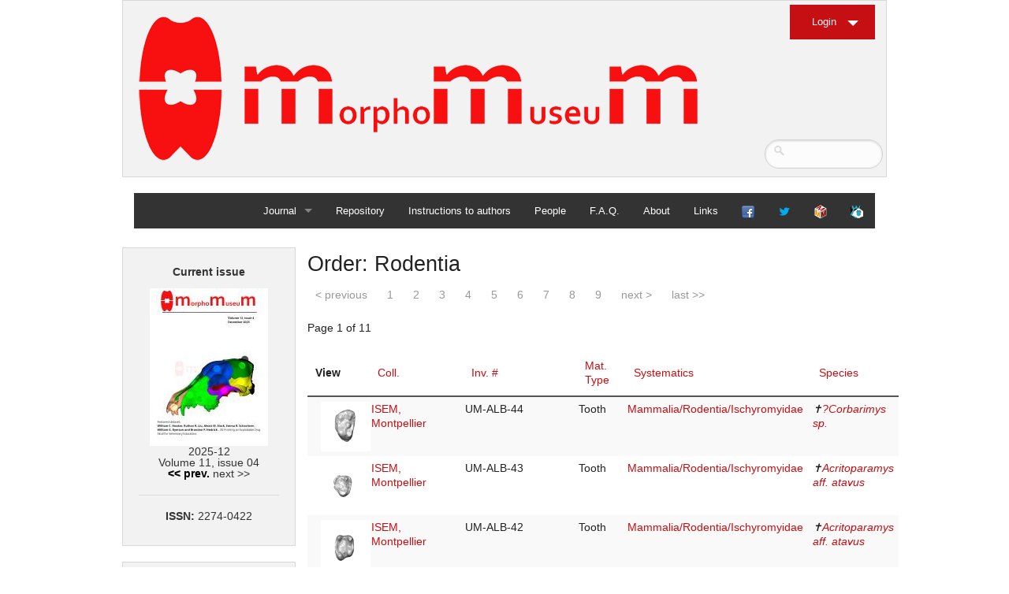

--- FILE ---
content_type: text/html; charset=UTF-8
request_url: https://morphomuseum.com/specimens/orders/4
body_size: 4645
content:

<!DOCTYPE html>
<html>


<head>

  <meta charset="iso-8859-15"/>   
  <link rel="shortcut icon" href="/img/favicon.ico" />

  <link rel="icon" type="image/png" href="/img/favicon.png" />
  <title>
    MorphoMuseuM - Specimens  </title>
  <link rel="stylesheet" href="/css/from_cake.css"/><link rel="stylesheet" href="/css/foundationM3.css"/><link rel="stylesheet" href="/css/normalize.css"/><link rel="stylesheet" href="/css/morphomuseumDefault.css"/><link rel="stylesheet" href="/css/jquery/ui-lightness/jquery-ui-1.10.3.custom.css"/>  
  <script src="/js/vendor/jquery.js"></script><script src="/js/jquery-ui-1.10.3.custom.min.js"></script><script src="/js/ckeditor/ckeditor.js"></script><script src="/js/datepicker.js"></script><script src="/js/vendor/modernizr.js"></script>
<script>
	
		jQuery(document).ready(function($){
		
		$( "input.datepicker" ).dp({
		      dateFormat: 'dd.mm.yy',
		      altFormat: 'yy-mm-dd'
		   }); 
		});
	
	   
	</script>	
	
	
 <script src="/js/foundation.min.js"></script><script src="/js/foundation/foundation.accordion.js"></script>     
 
  
   	
  	
	
   </head>
<body>



<!-- Header and Nav -->
 
<div class="row">
  <div class="small-12 large-12 columns">
    <div class="panel">
        <a href="/"><img src="/img/Logo.png" alt="Logo"/></a>       
		<div class="login-button">
                  
            <ul>
              <li> <a href="/login" class="button small dropdown">Login</a></li>
              
             </ul> 
             <ul>
             <li>
            
          </li>
            </ul>
      
                    </div>
            
            <div class="search-form">
		<form method="post" accept-charset="utf-8" label="Search form" placeholder="Search..." id="search" class="Articles" action="/articles"><div style="display:none;"><input type="hidden" name="_csrfToken" autocomplete="off" value="1r19BOec+iWq1AzyfQaAeAsyUAhNOQoF6SRKNbptvcDJ4kKKjcCVj0QnfQT1I2FVhtIQ/CqGZB8019o5mlI9wBXZzEXbY4a9PwdpbH5aOWfcRnoBiQ6Moavac+y1pq24cEZKNpcaAGa063GeS+IGLg=="/></div>	      <input type="text" name="searchbyeverything"/>			
		</form>  </div>
  
    </div>
    <div class="small-12 large-12 columns">
    
      <nav class="top-bar" data-topbar role="navigation">
        <ul class="title-area">
          <li class="toggle-topbar menu-icon"><a href="#"><span>menu</span></a></li>
        </ul>
        <section class="top-bar-section">
          <!-- Right Nav Section -->
          <ul class="right">
                   
          
          <li class="has-dropdown">
        <a href="/" title="Journal home">Journal</a>        <ul class="dropdown">
           <li >
				<a href="/" title="Journal home">Home</a>			</li>
           <li >              
                <a href="/archives" title="Access to earlier issues">Archives</a>            </li>
     
          
           </ul>
     </li>      
             <li >
              
                <a href="/repository" title="Access to collections">Repository</a>            </li>
            <li >
              
               <a href="/instructionsToAuthors" title="Submission categories, Nomenclature statement, Guide for authors ...">Instructions to authors</a>         
            </li>
            <li >
              
              <a href="/people" title="Editorial board">People</a>            </li>
            <li >
              
              <a href="/faq" title="Frequently asked questions">F.A.Q.</a>            </li>
            <li >              
              <a href="/about" title="About the Journal">About</a>            </li>
            <li >              
              <a href="/links" title="External links">Links</a>            </li>
            
             <li>
              
             <a href="http://www.facebook.com/morphomuseum"><img src="/img/facebook_16.png" title="Facebook page" alt="Logo"/></a>             
            </li>
             <li>
              
             <a href="https://twitter.com/morphomuseum"><img src="/img/twitter3.png" title="twitter account" alt="Logo"/></a>             
            </li>
             <li>
              
             <a href="/morphodig"><img src="/img/morphodig_16.png" title="Morphodig Software" alt="Logo"/></a>             
            </li>
             <li>
              
             <a href="http://palaeovertebrata.com"><img src="/img/partner_journal_16.png" title="Visit our partner journal, Palaeovertebrata" alt="Logo"/></a>             
            </li>
            </ul>
          </section>
        </nav>
     </div>
    </div>
  </div>
  <br>
  <!-- End Header and Nav -->
    
  
   <div class="row">
   <!-- Nav Sidebar -->
    <!-- This is source ordered to be pulled to the left on larger screens -->

      
      <div class="small-3 large-3 columns ">
 
	      
    <div class='panel'><div align='center'>
<h6>

<div align='center'>


<b>Current issue</b>
</b><br><br>
<a href="/issues/viewcover/42" target=""><img src="/img/issues_images/2026_id_42_cover_image_thumbnail.jpg" alt=""/></a><br>2025-12<br>Volume 11, issue 04<br><a href="/issues/view/41">&lt;&lt; prev.</a> next >><hr><b>ISSN: </b>2274-0422


</div>


</div>
        
        

</p>	


</div>    <div class='panel'>
    
<b><h6>
<a href="https://carnetsgeol.net/cgi-bin/ringlink/home.cgi?ringid=Geosciences;siteid=M3"
target="_top" style="font: bold 14px arial, helvetica, sans-serif">GeoSciences e-Journals</a></h6>
</b>


<a href="https://carnetsgeol.net/cgi-bin/ringlink/prev.pl?ringid=Geosciences;siteid=M3"
target="_top" style="font: bold 12px arial, helvetica, sans-serif">Previous</a>

<a href="https://carnetsgeol.net/cgi-bin/ringlink/rand.pl?ringid=Geosciences;siteid=M3"
target="_top" style="font: bold 12px arial, helvetica, sans-serif">Random</a>


<a href="https://carnetsgeol.net/cgi-bin/ringlink/next.pl?ringid=Geosciences;siteid=M3"
target="_top" style="font: bold 12px arial, helvetica, sans-serif">Next</a>

<a href="https://carnetsgeol.net/cgi-bin/ringlink/list.pl?ringid=Geosciences;siteid=M3"
target="_top" style="font: bold 12px arial, helvetica, sans-serif">List</a>
    
    </div>	
   
    	
    	 <div class="panel">
       

<div align='center'>
<h6>
<a href="/specimenfiles/mostdownloadeddata">Most downloaded data</a></h6>
<br>


<p align='centre'>

	<a href="/specimenfiles/view/1535" target="" title="Chelydropsis aff. sansaniensis  M3#1535"><img src="/img/specimenfile_thumbnails/2024_id_1535_thumbnail.png" alt=""/></a>			
	

	<br><br><a href="/specimenfiles/view/1532" target="" title="Hispanotherium matritense  M3#1532"><img src="/img/specimenfile_thumbnails/2024_id_1532_thumbnail.png" alt=""/></a>			
	

	<br><br><a href="/specimenfiles/view/1837" target="" title="Bunolistriodon lockharti  M3#1837"><img src="/img/specimenfile_thumbnails/2025_id_1837_thumbnail.png" alt=""/></a>			
	

	<br><br><a href="/specimenfiles/view/1533" target="" title="Plesiaceratherium lumiarense  M3#1533"><img src="/img/specimenfile_thumbnails/2024_id_1533_thumbnail.png" alt=""/></a>			
	

	<br><br><a href="/specimenfiles/view/1556" target="" title="Ronzotherium romani  M3#1556"><img src="/img/specimenfile_thumbnails/2024_id_1556_thumbnail.png" alt=""/></a>			
	

	<br><br><a href="/specimenfiles/view/1531" target="" title="Megamphicyon giganteus  M3#1531"><img src="/img/specimenfile_thumbnails/2024_id_1531_thumbnail.png" alt=""/></a>			
	

	<br><br><a href="/specimenfiles/view/1846" target="" title="Burmesescorpiops wunpawng  M3#1846"><img src="/img/specimenfile_thumbnails/2025_id_1846_thumbnail.png" alt=""/></a>			
	
</p>	


</div><hr><div align='center'>
<h6>
<a href="/articles/mostdownloaded">Most downloaded articles</a>
</h6>
<br>


<p align='left'>

	<a href="/articles/view/243">3D models of Miocene vertebrates from Tavers </a>			
	

	<br><br><a href="/articles/view/285">3D model of Burmesescorpiops wunpawng </a>			
	

	<br><br><a href="/articles/view/276">Explodable 3D Dog Skull for Veterinary Education </a>			
	
</p>	


</div><hr><div align='center'>
<h6>
<a href="/articles/mostcitedby">Most cited articles</a>
</h6>
<br>


<p align='left'>

	<a href="/articles/view/125">3D GM dataset of bird skeletal variation  </a>			
	

	<br><br><a href="/articles/view/20">Skeletal embryonic development in the catshark </a>			
	

	<br><br><a href="/articles/view/1">Bony connexions of the petrosal bone of extant hippos </a>			
	
</p>	


</div><hr><div align='center'>

<h6>
<a href="/keywords/mostpopular">Most popular keywords</a>
</h6>
<br>

<p>
	<a href="/articles/keyword/39">bony labyrinth  (11)</a>			
		
	, <a href="/articles/keyword/40">inner ear  (10)</a>			
		
	, <a href="/articles/keyword/252">Eocene  (8)</a>			
		
	, <a href="/articles/keyword/105">South America  (8)</a>			
		
	, <a href="/articles/keyword/345">Paleobiogeography  (7)</a>			
		
	, <a href="/articles/keyword/193">skull  (7)</a>			
		
	, <a href="/articles/keyword/117">phylogeny  (6)</a>			
		
</p>

</div><hr><div align='center'>
<h6>
<a href="/coauthors/majorcontributors">Major contributors</a>
</h6>
<p>


	<a href="/articles/coauthor/7">Lionel Hautier (23)</a>			
		
	, <a href="/articles/coauthor/4">Maëva Judith Orliac (21)</a>			
		
	, <a href="/articles/coauthor/136">Laurent Marivaux (16)</a>			
		
	, <a href="/articles/coauthor/3">Rodolphe Tabuce (14)</a>			
		
	, <a href="/articles/coauthor/81">Bastien Mennecart (13)</a>			
		
	, <a href="/articles/coauthor/138">Pierre-Olivier Antoine (12)</a>			
		
	, <a href="/articles/coauthor/1">Renaud Lebrun (11)</a>			
		

</p>
</div>
<hr><div align='center'>
<h6>
<a href="/collections/mostrepresented">Most represented collections</a>
</h6>
<p>


	<a href="/specimens/collection/1">ISEM, Montpellier (367)</a>			
		
	, <a href="/specimens/collection/135">LBBE, Villeurbanne, France (66)</a>			
		
	, <a href="/specimens/collection/84">no collection. (61)</a>			
		
	, <a href="/specimens/collection/37">MUSM, Lima (52)</a>			
		
	, <a href="/specimens/collection/12">NHM, London (51)</a>			
		
	, <a href="/specimens/collection/5">MNHN, Paris (42)</a>			
		
	, <a href="/specimens/collection/17">NMB, Basel (41)</a>			
		

</p>
</div>
        
        
        
      </div>
            
        
     
      
      
      
      
    <div class="panel">
      
    
        <b><div align='center'>Article Management</div></b><hr>
       
                           <p>You must <a href="/login">log in</a> to submit or manage articles.</p><p>You do not have an account yet ? <a href="/register">Sign up</a>.                       
        
 </div>
    
      

  
  
          
    </div>
    <!-- Main Feed -->
    <!-- This has been source ordered to come first in the markup (and on small devices) but to be to the right of the nav on larger screens -->
    <div class="small-9 large-9 columns">

      <!-- Feed Entry -->
       <div class="row">
     
               
        	<h3>Order: Rodentia</h3>
	






<div class="paginator">
        <ul class="pagination">
                        <li class="prev disabled"><a href="" onclick="return false;">&lt; previous</a></li>            <li class="active"><a href="">1</a></li><li><a href="/specimens/orders/4?page=2">2</a></li><li><a href="/specimens/orders/4?page=3">3</a></li><li><a href="/specimens/orders/4?page=4">4</a></li><li><a href="/specimens/orders/4?page=5">5</a></li><li><a href="/specimens/orders/4?page=6">6</a></li><li><a href="/specimens/orders/4?page=7">7</a></li><li><a href="/specimens/orders/4?page=8">8</a></li><li><a href="/specimens/orders/4?page=9">9</a></li>            <li class="next"><a rel="next" href="/specimens/orders/4?page=2">next &gt;</a></li>            <li class="last"><a href="/specimens/orders/4?page=11">last &gt;&gt;</a></li>        </ul>
        <p>Page 1 of 11</p>
    </div>

	<table cellpadding="0" cellspacing="0">
	<tr>
				<th class="actions">View</th>
			
			<th><a href="/specimens/orders/4?sort=Collection.short_title&amp;direction=asc">Coll.</a></th>
			<th><a href="/specimens/orders/4?sort=inventory_nr&amp;direction=asc">Inv. #</a></th>
			<th><a href="/specimens/orders/4?sort=materialtype&amp;direction=asc">Mat. Type</a></th>			
			<th><a href="/specimens/orders/4?sort=Family.name&amp;direction=asc">Systematics</a></th>
			<th><a href="/specimens/orders/4?sort=Genus.name&amp;direction=asc">Species</a></th>
											
		
	</tr>
		<tr class="altrow">
				
		<td class="actions">
			
			<a href="/specimens/view/1543" target="" title="View specimen"><img src="/img/specimenfile_thumbnails/2025_id_1772_thumbnail.png" alt=""/></a>			
		</td>
		<td>
			<a href="/specimens/collection/1">ISEM, Montpellier</a>		</td>
		<td>UM-ALB-44&nbsp; </td>
			<td>Tooth&nbsp;</td>
		
		<td>
			<a href="/specimens/family/219">Mammalia/Rodentia/Ischyromyidae</a>		</td>
		<td>
			<i>&#10013<a href="/specimens/genus/396">?Corbarimys sp.</a></i>
		</td>
						
					
	
		
		
		
		
		
	
		
		
		
		
	</tr>
	<tr>
				
		<td class="actions">
			
			<a href="/specimens/view/1538" target="" title="View specimen"><img src="/img/specimenfile_thumbnails/2025_id_1767_thumbnail.png" alt=""/></a>			
		</td>
		<td>
			<a href="/specimens/collection/1">ISEM, Montpellier</a>		</td>
		<td>UM-ALB-43&nbsp; </td>
			<td>Tooth&nbsp;</td>
		
		<td>
			<a href="/specimens/family/219">Mammalia/Rodentia/Ischyromyidae</a>		</td>
		<td>
			<i>&#10013<a href="/specimens/genus/391">Acritoparamys aff. atavus</a></i>
		</td>
						
					
	
		
		
		
		
		
	
		
		
		
		
	</tr>
	<tr class="altrow">
				
		<td class="actions">
			
			<a href="/specimens/view/1537" target="" title="View specimen"><img src="/img/specimenfile_thumbnails/2025_id_1766_thumbnail.png" alt=""/></a>			
		</td>
		<td>
			<a href="/specimens/collection/1">ISEM, Montpellier</a>		</td>
		<td>UM-ALB-42&nbsp; </td>
			<td>Tooth&nbsp;</td>
		
		<td>
			<a href="/specimens/family/219">Mammalia/Rodentia/Ischyromyidae</a>		</td>
		<td>
			<i>&#10013<a href="/specimens/genus/391">Acritoparamys aff. atavus</a></i>
		</td>
						
					
	
		
		
		
		
		
	
		
		
		
		
	</tr>
	<tr>
				
		<td class="actions">
			
			<a href="/specimens/view/1536" target="" title="View specimen"><img src="/img/specimenfile_thumbnails/2025_id_1765_thumbnail.png" alt=""/></a>			
		</td>
		<td>
			<a href="/specimens/collection/1">ISEM, Montpellier</a>		</td>
		<td>UM-ALB-41&nbsp; </td>
			<td>Tooth&nbsp;</td>
		
		<td>
			<a href="/specimens/family/219">Mammalia/Rodentia/Ischyromyidae</a>		</td>
		<td>
			<i>&#10013<a href="/specimens/genus/391">Acritoparamys aff. atavus</a></i>
		</td>
						
					
	
		
		
		
		
		
	
		
		
		
		
	</tr>
	<tr class="altrow">
				
		<td class="actions">
			
			<a href="/specimens/view/1385" target="" title="View specimen"><img src="/img/specimenfile_thumbnails/2024_id_1593_thumbnail.jpg" alt=""/></a>			
		</td>
		<td>
			<a href="/specimens/collection/135">LBBE, Villeurbanne, France</a>		</td>
		<td>Cyprus_dom_XYL5&nbsp; </td>
			<td>skull&nbsp;</td>
		
		<td>
			<a href="/specimens/family/5">Mammalia/Rodentia/Muridae</a>		</td>
		<td>
			<i><a href="/specimens/genus/89">Mus musculus</a></i>
		</td>
						
					
	
		
		
		
		
		
	
		
		
		
		
	</tr>
	<tr>
				
		<td class="actions">
			
			<a href="/specimens/view/1384" target="" title="View specimen"><img src="/img/specimenfile_thumbnails/2024_id_1592_thumbnail.jpg" alt=""/></a>			
		</td>
		<td>
			<a href="/specimens/collection/135">LBBE, Villeurbanne, France</a>		</td>
		<td>Cyprus_dom_TSE2&nbsp; </td>
			<td>skull&nbsp;</td>
		
		<td>
			<a href="/specimens/family/5">Mammalia/Rodentia/Muridae</a>		</td>
		<td>
			<i><a href="/specimens/genus/89">Mus musculus</a></i>
		</td>
						
					
	
		
		
		
		
		
	
		
		
		
		
	</tr>
	<tr class="altrow">
				
		<td class="actions">
			
			<a href="/specimens/view/1383" target="" title="View specimen"><img src="/img/specimenfile_thumbnails/2024_id_1591_thumbnail.jpg" alt=""/></a>			
		</td>
		<td>
			<a href="/specimens/collection/135">LBBE, Villeurbanne, France</a>		</td>
		<td>Cyprus_dom_MEN1&nbsp; </td>
			<td>skull&nbsp;</td>
		
		<td>
			<a href="/specimens/family/5">Mammalia/Rodentia/Muridae</a>		</td>
		<td>
			<i><a href="/specimens/genus/89">Mus musculus</a></i>
		</td>
						
					
	
		
		
		
		
		
	
		
		
		
		
	</tr>
	<tr>
				
		<td class="actions">
			
			<a href="/specimens/view/1382" target="" title="View specimen"><img src="/img/specimenfile_thumbnails/2024_id_1590_thumbnail.jpg" alt=""/></a>			
		</td>
		<td>
			<a href="/specimens/collection/135">LBBE, Villeurbanne, France</a>		</td>
		<td>Cyprus_dom_LEF1&nbsp; </td>
			<td>skull&nbsp;</td>
		
		<td>
			<a href="/specimens/family/5">Mammalia/Rodentia/Muridae</a>		</td>
		<td>
			<i><a href="/specimens/genus/89">Mus musculus</a></i>
		</td>
						
					
	
		
		
		
		
		
	
		
		
		
		
	</tr>
	<tr class="altrow">
				
		<td class="actions">
			
			<a href="/specimens/view/1381" target="" title="View specimen"><img src="/img/specimenfile_thumbnails/2024_id_1589_thumbnail.jpg" alt=""/></a>			
		</td>
		<td>
			<a href="/specimens/collection/135">LBBE, Villeurbanne, France</a>		</td>
		<td>Cyprus_dom_KOF1&nbsp; </td>
			<td>skull&nbsp;</td>
		
		<td>
			<a href="/specimens/family/5">Mammalia/Rodentia/Muridae</a>		</td>
		<td>
			<i><a href="/specimens/genus/89">Mus musculus</a></i>
		</td>
						
					
	
		
		
		
		
		
	
		
		
		
		
	</tr>
	<tr>
				
		<td class="actions">
			
			<a href="/specimens/view/1380" target="" title="View specimen"><img src="/img/specimenfile_thumbnails/2024_id_1588_thumbnail.jpg" alt=""/></a>			
		</td>
		<td>
			<a href="/specimens/collection/135">LBBE, Villeurbanne, France</a>		</td>
		<td>Cypriacus_KOU1&nbsp; </td>
			<td>skull&nbsp;</td>
		
		<td>
			<a href="/specimens/family/5">Mammalia/Rodentia/Muridae</a>		</td>
		<td>
			<i><a href="/specimens/genus/89">Mus cypriacus</a></i>
		</td>
						
					
	
		
		
		
		
		
	
		
		
		
		
	</tr>
	<tr class="altrow">
				
		<td class="actions">
			
			<a href="/specimens/view/1379" target="" title="View specimen"><img src="/img/specimenfile_thumbnails/2024_id_1587_thumbnail.jpg" alt=""/></a>			
		</td>
		<td>
			<a href="/specimens/collection/135">LBBE, Villeurbanne, France</a>		</td>
		<td>Cypriacus_FON2&nbsp; </td>
			<td>skull&nbsp;</td>
		
		<td>
			<a href="/specimens/family/5">Mammalia/Rodentia/Muridae</a>		</td>
		<td>
			<i><a href="/specimens/genus/89">Mus cypriacus</a></i>
		</td>
						
					
	
		
		
		
		
		
	
		
		
		
		
	</tr>
	<tr>
				
		<td class="actions">
			
			<a href="/specimens/view/1378" target="" title="View specimen"><img src="/img/specimenfile_thumbnails/2024_id_1586_thumbnail.jpg" alt=""/></a>			
		</td>
		<td>
			<a href="/specimens/collection/135">LBBE, Villeurbanne, France</a>		</td>
		<td>Cypriacus_FON1&nbsp; </td>
			<td>skull&nbsp;</td>
		
		<td>
			<a href="/specimens/family/5">Mammalia/Rodentia/Muridae</a>		</td>
		<td>
			<i><a href="/specimens/genus/89">Mus cypriacus</a></i>
		</td>
						
					
	
		
		
		
		
		
	
		
		
		
		
	</tr>
	<tr class="altrow">
				
		<td class="actions">
			
			<a href="/specimens/view/1376" target="" title="View specimen"><img src="/img/specimenfile_thumbnails/2024_id_1585_thumbnail.jpg" alt=""/></a>			
		</td>
		<td>
			<a href="/specimens/collection/135">LBBE, Villeurbanne, France</a>		</td>
		<td>Cypriacus_BET2&nbsp; </td>
			<td>skull&nbsp;</td>
		
		<td>
			<a href="/specimens/family/5">Mammalia/Rodentia/Muridae</a>		</td>
		<td>
			<i><a href="/specimens/genus/89">Mus cypriacus</a></i>
		</td>
						
					
	
		
		
		
		
		
	
		
		
		
		
	</tr>
	<tr>
				
		<td class="actions">
			
			<a href="/specimens/view/1375" target="" title="View specimen"><img src="/img/specimenfile_thumbnails/2024_id_1584_thumbnail.jpg" alt=""/></a>			
		</td>
		<td>
			<a href="/specimens/collection/135">LBBE, Villeurbanne, France</a>		</td>
		<td>Cypriacus_5GE&nbsp; </td>
			<td>skull&nbsp;</td>
		
		<td>
			<a href="/specimens/family/5">Mammalia/Rodentia/Muridae</a>		</td>
		<td>
			<i><a href="/specimens/genus/89">Mus cypriacus</a></i>
		</td>
						
					
	
		
		
		
		
		
	
		
		
		
		
	</tr>
	<tr class="altrow">
				
		<td class="actions">
			
			<a href="/specimens/view/1374" target="" title="View specimen"><img src="/img/specimenfile_thumbnails/2024_id_1583_thumbnail.png" alt=""/></a>			
		</td>
		<td>
			<a href="/specimens/collection/68">MNHT</a>		</td>
		<td>GER299&nbsp; </td>
			<td>Femur&nbsp;</td>
		
		<td>
			<a href="/specimens/family/209">Mammalia/Rodentia/Sciuridae</a>		</td>
		<td>
			<i>&#10013<a href="/specimens/genus/375">Palaeosciurus feignouxi</a></i>
		</td>
						
					
	
		
		
		
		
		
	
		
		
		
		
	</tr>
	<tr>
				
		<td class="actions">
			
			<a href="/specimens/view/1373" target="" title="View specimen"><img src="/img/specimenfile_thumbnails/2024_id_1582_thumbnail.png" alt=""/></a>			
		</td>
		<td>
			<a href="/specimens/collection/68">MNHT</a>		</td>
		<td>GER298&nbsp; </td>
			<td>Femur&nbsp;</td>
		
		<td>
			<a href="/specimens/family/209">Mammalia/Rodentia/Sciuridae</a>		</td>
		<td>
			<i>&#10013<a href="/specimens/genus/375">Palaeosciurus feignouxi</a></i>
		</td>
						
					
	
		
		
		
		
		
	
		
		
		
		
	</tr>
	<tr class="altrow">
				
		<td class="actions">
			
			<a href="/specimens/view/1372" target="" title="View specimen"><img src="/img/specimenfile_thumbnails/2024_id_1581_thumbnail.png" alt=""/></a>			
		</td>
		<td>
			<a href="/specimens/collection/68">MNHT</a>		</td>
		<td>GER296&nbsp; </td>
			<td>Femur&nbsp;</td>
		
		<td>
			<a href="/specimens/family/209">Mammalia/Rodentia/Sciuridae</a>		</td>
		<td>
			<i>&#10013<a href="/specimens/genus/375">Palaeosciurus feignouxi</a></i>
		</td>
						
					
	
		
		
		
		
		
	
		
		
		
		
	</tr>
	<tr>
				
		<td class="actions">
			
			<a href="/specimens/view/1371" target="" title="View specimen"><img src="/img/specimenfile_thumbnails/2024_id_1580_thumbnail.png" alt=""/></a>			
		</td>
		<td>
			<a href="/specimens/collection/68">MNHT</a>		</td>
		<td>GER294&nbsp; </td>
			<td>Femur&nbsp;</td>
		
		<td>
			<a href="/specimens/family/209">Mammalia/Rodentia/Sciuridae</a>		</td>
		<td>
			<i>&#10013<a href="/specimens/genus/375">Palaeosciurus feignouxi</a></i>
		</td>
						
					
	
		
		
		
		
		
	
		
		
		
		
	</tr>
	<tr class="altrow">
				
		<td class="actions">
			
			<a href="/specimens/view/1370" target="" title="View specimen"><img src="/img/specimenfile_thumbnails/2024_id_1579_thumbnail.png" alt=""/></a>			
		</td>
		<td>
			<a href="/specimens/collection/68">MNHT</a>		</td>
		<td>GER293&nbsp; </td>
			<td>Femur&nbsp;</td>
		
		<td>
			<a href="/specimens/family/209">Mammalia/Rodentia/Sciuridae</a>		</td>
		<td>
			<i>&#10013<a href="/specimens/genus/375">Palaeosciurus feignouxi</a></i>
		</td>
						
					
	
		
		
		
		
		
	
		
		
		
		
	</tr>
	<tr>
				
		<td class="actions">
			
			<a href="/specimens/view/1369" target="" title="View specimen"><img src="/img/specimenfile_thumbnails/2024_id_1578_thumbnail.png" alt=""/></a>			
		</td>
		<td>
			<a href="/specimens/collection/68">MNHT</a>		</td>
		<td>GER291&nbsp; </td>
			<td>Femur&nbsp;</td>
		
		<td>
			<a href="/specimens/family/209">Mammalia/Rodentia/Sciuridae</a>		</td>
		<td>
			<i>&#10013<a href="/specimens/genus/375">Palaeosciurus feignouxi</a></i>
		</td>
						
					
	
		
		
		
		
		
	
		
		
		
		
	</tr>
	</table>
	

 <div class="paginator">
        <ul class="pagination">
                      <li class="prev disabled"><a href="" onclick="return false;">&lt; previous</a></li>            <li class="active"><a href="">1</a></li><li><a href="/specimens/orders/4?page=2">2</a></li><li><a href="/specimens/orders/4?page=3">3</a></li><li><a href="/specimens/orders/4?page=4">4</a></li><li><a href="/specimens/orders/4?page=5">5</a></li><li><a href="/specimens/orders/4?page=6">6</a></li><li><a href="/specimens/orders/4?page=7">7</a></li><li><a href="/specimens/orders/4?page=8">8</a></li><li><a href="/specimens/orders/4?page=9">9</a></li>            <li class="next"><a rel="next" href="/specimens/orders/4?page=2">next &gt;</a></li>            <li class="last"><a href="/specimens/orders/4?page=11">last &gt;&gt;</a></li>        </ul>
        <p>Page 1 of 11, showing 20 record(s) out of 201 total</p>
    </div>


<br>
        </div>
       <!-- End Feed Entry -->
 
 
    </div>
    
  <!-- End row -->
  </div>
 
 
  <!-- Footer -->
  

 
 
   <!--  for some reason if this script is placed  above this does not work-->
  <script>
   $(document).foundation();
  </script>
 <!-- Footer -->

  <footer class="row">
    <div class="small-12 large-12 columns">
      <hr />
      <div class="row">
        <div class="small-5 large-5 columns">
          <p>&copy; Copyright  CNRS <a href="https://isem-evolution.fr/">ISEM</a> UMR 5554 and <a href="http://palaeovertebrata.com/society">Association Palaeovertebrata</a>.</p>
          	
         <a href="https://isem-evolution.fr/" target="_blank">
          <img src="/img/logo_isem.png" alt=""/>        
        	</a>	
        
	
				

        </div>
        <div class="small-4 large-4 columns">
<div align ='right'>
    <a href="http://www.mri.cnrs.fr/" target="_blank">
          <img src="/img/logo_mri.png" alt=""/>        
        	</a>
        	
        	 <a href="http://www.umontpellier.fr/" target="_blank">
         <img src="/img/logo_um.png" alt=""/>        
        </a>
        	</div>
        </div>
     
      </div>
    </div>
  </footer>


</body>  
</html>

	


--- FILE ---
content_type: application/javascript
request_url: https://morphomuseum.com/js/datepicker.js
body_size: 286
content:
(function( $ ) {
    $.widget( "ui.dp", {
            _create: function() {
                var el = this.element.hide();
                this.options.altField = el;
                var input = this.input = $('<input>').insertBefore( el )
                input.focusout(function(){
                        if(input.val() == ''){
                            el.val('');
                        }
                    });
                input.datepicker(this.options)
                if(convertDate(el.val()) != null){
                    this.input.datepicker('setDate', convertDate(el.val()));
                }
            },
            destroy: function() {
                this.input.remove();
                this.element.show();
                $.Widget.prototype.destroy.call( this );
            }
    });
   
    var convertDate = function(date){
      if(typeof(date) != 'undefined' && date != null && date != ''){
        return new Date(date);
      } else {
        return null;
      }
    }
})( jQuery );